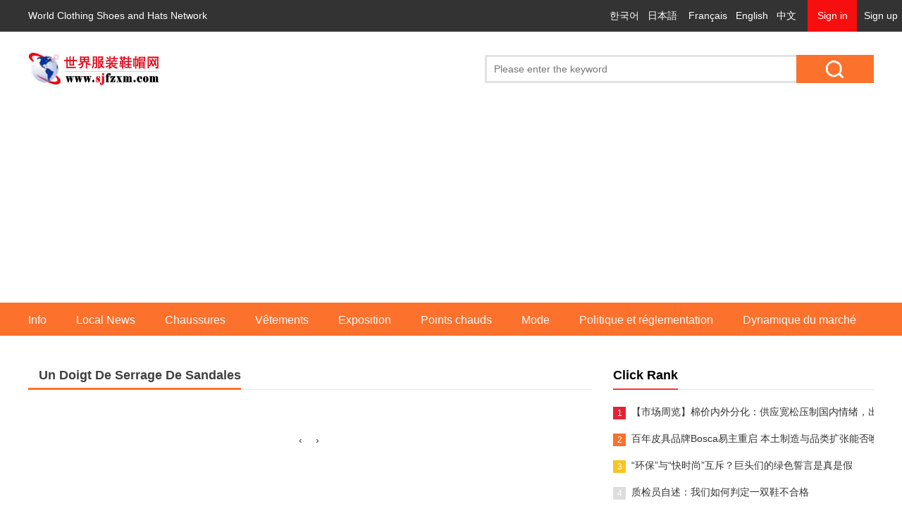

--- FILE ---
content_type: text/html; charset=utf-8
request_url: https://www.sjfzxm.com/global/fra/page.html?tag=Un%20Doigt%20De%20Serrage%20De%20Sandales
body_size: 4852
content:



<!DOCTYPE html>
<html>
<head><meta name="google-adsense-account" content="ca-pub-3613429964155844"><script async src="https://pagead2.googlesyndication.com/pagead/js/adsbygoogle.js?client=ca-pub-3613429964155844" crossorigin="anonymous"></script>
    <meta charset="utf-8" />
    <meta http-equiv="X-UA-Compatible" content="IE=edge,chrome=1" />
    <meta name="viewport" content="width=device-width, initial-scale=1" />
    <meta name="renderer" content="webkit" />
    <title>
        Un Doigt De Serrage De Sandales-World Clothing Shoes and Hats Network
    </title>
    <meta name="keywords" content="Un Doigt De Serrage De Sandales" />
    <meta name="description" content="Un Doigt De Serrage De Sandales" />
    <link rel="stylesheet" type="text/css" href="//static.sjfzxm.com/sjfzxmindex/css/sjfzxm_con.css,/sjfzxmindex/css/sjfzxm.css" />
    <link rel="stylesheet" type="text/css" href="//static.sjfzxm.com/news2018/newscolumnlist.css" />
    <style>
        .sbox {
            position: relative;
        }

            .sbox .s_ipt_wr {
                display: block;
                float: none;
                width: 100%;
            }

            .sbox .s_ipt {
                width: 80% !important;
                height: 34px !important;
                border: 0px !important;
                margin-left: 3px;
            }

            .sbox .s_btn_wr {
                float: none;
                position: absolute;
                right: 0;
                top: 0;
                width: 20%;
            }

            .sbox .s_btn {
                width: 100% !important;
                background-position: center center !important;
            }

        .index_head .bd .ns_area li {
            flex: none;
            line-height: 20px;
        }

            .index_head .bd .ns_area li a {
                width: auto;
            }

                .index_head .bd .ns_area li a:hover {
                    font-weight: normal;
                }

        .right-title {
            overflow: hidden;
        }

        .mod-f12list .cBlack {
            display: none;
        }

        .mod-f12list .cLGray {
            display: none;
        }
    </style>
</head>
<body>
<div class="index_nav">
    <div class="index_nav_h">
        <div class="fl">
            <a class="index_nav_h_title fl" href="//www.sjfzxm.com/" target="_blank">World Clothing Shoes and Hats Network</a>

        </div>
        <div class="fr">
            <div class="fl">
                <div class="denglu fl">
                    <a href="http://reg.sjfzxm.com/" class="denglu_title">Sign in</a>
                </div>
            </div>
            <div class="fl">
                <a class="denglu_reg" href="http://reg.sjfzxm.com/">Sign up</a>
            </div>
        </div>
        <ul class="fr nav_inside">
            <li>
                <a href="/global/kor/page.html" target="_blank">한국어</a>&nbsp;&nbsp;
                <a href="/global/jp/page.html" target="_blank">日本語</a> &nbsp;&nbsp;
                <a href="/global/fra/page.html" target="_blank">Français</a>&nbsp;&nbsp;
                <a href="/global/en/page.html" target="_blank">English</a>&nbsp;&nbsp;
                <a href="//www.sjfzxm.com/news/index.html" target="_blank">中文</a>
                &nbsp;
                &nbsp;
            </li>
        </ul>
    </div>
</div>
<style>
    .top_nav_current {
        width: auto;
    }

    .post_text p {
        text-indent: 2em;
    }
</style>


    <div class="index_head">
        <div class="hd">
            <h1>
                <a href="/global/fra/page.html">World Clothing Shoes and Hats Network</a>
            </h1>
            <div class="head_lable fl">
                <h3></h3>
            </div>
            <div class="head_search fr">
                <div class="sbox">
                    <form action="http://so.sjfzxm.com/" target="_blank">
                        <span class="s_ipt_wr">
                            <input name="wd" class="s_ipt" value="" maxlength="50" autocomplete="off"
                                   placeholder="Please enter the keyword" />
                        </span><span class="s_btn_wr">
                            <input type="submit" value="" class="s_btn" />
                        </span>
                    </form>
                </div>
            </div>
        </div>

        <div class="bd" id="insNav">
            <div class="ns_area list">
                <ul>
                                <li><a href='?classid=101112101' id='nav-101112101'>Info</a></li>
                                <li><a href='?classid=101112102' id='nav-101112102'>Local News</a></li>
                                <li><a href='?classid=101112104' id='nav-101112104'>Chaussures</a></li>
                                <li><a href='?classid=101112105' id='nav-101112105'>V&#234;tements</a></li>
                                <li><a href='?classid=101112106' id='nav-101112106'>Exposition</a></li>
                                <li><a href='?classid=101112107' id='nav-101112107'>Points chauds</a></li>
                                <li><a href='?classid=101112108' id='nav-101112108'>Mode</a></li>
                                <li><a href='?classid=101112109' id='nav-101112109'>Politique et r&#233;glementation</a></li>
                                <li><a href='?classid=101112110' id='nav-101112110'>Dynamique du march&#233;</a></li>
                                <li><a href='?classid=101112111' id='nav-101112111'>Enfant enceinte</a></li>

                </ul>
            </div>
        </div>
    </div>

    <div class="news_body">
        <div class="news_content">
            <div class="index_main ns_area">
                <div class="index_main_left">
                    <div class="index_main_com_tit_long mtop20">
                        <div class="title_current">
                            <a>
                                <span id="LabelClassName" data-id="101112">Un Doigt De Serrage De Sandales</span>
                            </a>
                        </div>
                    </div>
                    <script type="text/javascript">
                        (function () {
                            var atr = document.getElementById("LabelClassName").attributes['data-id'];
                            var obj = document.querySelector("#nav-" + atr.nodeValue);
                            if (obj != null) {
                                obj.parentNode.className = 'hover';
                            }
                        })();
                    </script>
                    <div class="indexTplist">
                        <ul id="newslistcontent">



                        </ul>
                    </div>
                    <div class="pagelist fl">
                        <div id="pages_pagination" class="page">
                            <div id="pages_page" class="digg">
                                <span  class="disabled">&#139;</span>
<span  class="disabled">&#155;</span>

                            </div>
                        </div>
                    </div>
                </div>
                <!---->

                <div class="index_main_right">
                    <!---->
                    <div class="slideTxtBox_paihang  fl" id="hottab">
                        <div class="top_nav">
                            <div class="top_nav_current fl">
                                <a href="?classid=101112">Click Rank</a>
                            </div>
                            <div class="hd fr">
                                <ul class="tabhd"></ul>
                            </div>
                        </div>
                        <div class="bd tabbd">
                            <ul class="list_hot">
                                                <li>
                                                    <span class="nhot1">1</span>
                                                    <a href='/global/fra/604305.html'>【市场周览】棉价内外分化：供应宽松压制国内情绪，出口强劲提振国际走势</a>
                                                </li>
                                                <li>
                                                    <span class="nhot2">2</span>
                                                    <a href='/global/fra/604323.html'>百年皮具品牌Bosca易主重启 本土制造与品类扩张能否唤醒经典新生？</a>
                                                </li>
                                                <li>
                                                    <span class="nhot3">3</span>
                                                    <a href='/global/fra/604319.html'>“环保”与“快时尚”互斥？巨头们的绿色誓言是真是假</a>
                                                </li>
                                                <li>
                                                    <span class="nhot4">4</span>
                                                    <a href='/global/fra/604322.html'> 质检员自述：我们如何判定一双鞋不合格</a>
                                                </li>
                                                <li>
                                                    <span class="nhot5">5</span>
                                                    <a href='/global/fra/604309.html'>智能纺织品：重塑服饰产业的技术革命与未来市场前瞻</a>
                                                </li>
                                                <li>
                                                    <span class="nhot6">6</span>
                                                    <a href='/global/fra/604372.html'>欧洲化学品分销商利润持续承压，亚洲竞争加剧或重构纺织上游供应链格局</a>
                                                </li>
                                                <li>
                                                    <span class="nhot7">7</span>
                                                    <a href='/global/fra/604324.html'>意大利制造业遭遇寒流：奢侈品需求疲软引发大规模裁员，产业平衡面临严峻挑战</a>
                                                </li>
                                                <li>
                                                    <span class="nhot8">8</span>
                                                    <a href='/global/fra/604325.html'>拼多多因涉税信息报送违规被罚10万元，平台经济合规监管再升级</a>
                                                </li>
                                                <li>
                                                    <span class="nhot9">9</span>
                                                    <a href='/global/fra/604408.html'>羽绒环保争议真相：从“黑色产业”到“绿色革命”的转型之路</a>
                                                </li>



                            </ul>


                        </div>
                    </div>


                    <div class="right-title">
                        <h2 class="title">
                            <a href="/global/fra/page.html">News</a>
                        </h2>
                    </div>
                    <div>
                        <ul class="mod-f12list">
                                            <li class="li-title-1">
                                                <a class="cBlack" href="/global/fra/page.html?classid=101112101105101">Perspectives mondiales</a>
                                                <span class="cLGray">|</span>
                                                <a class="topnewsat" href="/global/fra/604467.html">印欧自贸协定敲定！全球纺织贸易格局生变，零关税时代谁主沉浮？</a>
                                            </li>
                                            <li class="li-title-2">
                                                <a class="cBlack" href="/global/fra/page.html?classid=101112110103">Analyse de situation</a>
                                                <span class="cLGray">|</span>
                                                <a class="topnewsat" href="/global/fra/604466.html">节前郑棉承压回调 纺企谨慎挂单静待春市 棉纱成交转淡凸显市场观望情绪</a>
                                            </li>
                                            <li class="li-title-3">
                                                <a class="cBlack" href="/global/fra/page.html?classid=101114102">Je veux des explosifs.</a>
                                                <span class="cLGray">|</span>
                                                <a class="topnewsat" href="/global/fra/604465.html">加大政策扶持力度，实现纺织服装业全面绿色转型</a>
                                            </li>
                                            <li class="li-title-4">
                                                <a class="cBlack" href="/global/fra/page.html?classid=103103">Leader</a>
                                                <span class="cLGray">|</span>
                                                <a class="topnewsat" href="/global/fra/604464.html">谢青：面对不确定性的市场环境，企业应筑牢五大核心“基本功”</a>
                                            </li>
                                            <li class="li-title-5">
                                                <a class="cBlack" href="/global/fra/page.html?classid=101114102">Je veux des explosifs.</a>
                                                <span class="cLGray">|</span>
                                                <a class="topnewsat" href="/global/fra/604463.html">从2025上市公司业绩预告，看中国服装产业“分化与融合”的进阶之路</a>
                                            </li>
                                            <li class="li-title-6">
                                                <a class="cBlack" href="/global/fra/page.html?classid=103102">Fortune Story</a>
                                                <span class="cLGray">|</span>
                                                <a class="topnewsat" href="/global/fra/604462.html">创意小马成“情绪搭子” 浙江嘉兴马年文创走俏</a>
                                            </li>
                                            <li class="li-title-7">
                                                <a class="cBlack" href="/global/fra/page.html?classid=103118">Route de l &#39;entreprenariat</a>
                                                <span class="cLGray">|</span>
                                                <a class="topnewsat" href="/global/fra/604461.html">独立设计师周曼正在准备春季新款设计打样从7天缩至1天</a>
                                            </li>
                                            <li class="li-title-8">
                                                <a class="cBlack" href="/global/fra/page.html?classid=101114102">Je veux des explosifs.</a>
                                                <span class="cLGray">|</span>
                                                <a class="topnewsat" href="/global/fra/604460.html">蚌埠市五河：纺织产业集群集聚发展 订单生产忙</a>
                                            </li>
                                            <li class="li-title-9">
                                                <a class="cBlack" href="/global/fra/page.html?classid=103104">Design Front</a>
                                                <span class="cLGray">|</span>
                                                <a class="topnewsat" href="/global/fra/604459.html">“株洲秀”上演 展现芦淞服饰时尚跃迁</a>
                                            </li>
                                            <li class="li-title-10">
                                                <a class="cBlack" href="/global/fra/page.html?classid=101114101">Foutaises.</a>
                                                <span class="cLGray">|</span>
                                                <a class="topnewsat" href="/global/fra/604458.html">聚力共筑发展梦丨波司登受邀参加西虹桥商务区2025企业年度盛会</a>
                                            </li>

                        </ul>
                    </div>

                    <div class="gg300">
                        <script async src="https://pagead2.googlesyndication.com/pagead/js/adsbygoogle.js"></script>
                        <!-- 2019.6.13垂直 -->
                        <ins class="adsbygoogle"
                             style="display:block"
                             data-ad-client="ca-sjfzxm.com"
                             data-ad-slot="7146790953"
                             data-ad-format="auto"
                             data-full-width-responsive="true"></ins>
                        <script>
                            (adsbygoogle = window.adsbygoogle || []).push({});
                        </script>

                    </div>
                </div>

            </div>
        </div>
    </div>


<script async src="https://pagead2.googlesyndication.com/pagead/js/adsbygoogle.js"></script>
<ins class="adsbygoogle"
     style="display:block; text-align:center;"
     data-ad-layout="in-article"
     data-ad-format="fluid"
     data-ad-client="ca-sjfzxm.com"
     data-ad-slot="9198239226"></ins>
<script>
    (adsbygoogle = window.adsbygoogle || []).push({});
</script>
<div class="subfoot">
    <div class="ne_area subfoot_wrap">
        <div class="subfoot_links clearfix">
            <div class="subfoot_links_tit">

                <p>
                    Copyright © www.sjfzxm.com
                </p>
            </div>
            <div class="subfoot_links_con">
                <p>
                    <a href="//www.sjfzxm.com/service/" target="_blank">About Us</a> <span>|</span>
                    <a href="//www.sjfzxm.com/sitemap/index.htm" target="_blank">Site Map</a><span>|</span>
                    <a href="http://adv.sjfzxm.com/" target="_blank">Advertising Service</a> <span>|</span>
                    <a href="//www.sjfzxm.com/service/friends2.asp" target="_blank">Friendship Links</a> <span>|</span>
                    <a href="//www.sjfzxm.com/user/lmjj/index.htm" target="_blank">Membership Service</a>
                </p>
            </div>
        </div>
    </div>
</div>
<script type="text/javascript" src="//www.sjfzxm.com/global/content/footer.js"></script>
</body>
</html>


--- FILE ---
content_type: text/html; charset=utf-8
request_url: https://www.google.com/recaptcha/api2/aframe
body_size: 268
content:
<!DOCTYPE HTML><html><head><meta http-equiv="content-type" content="text/html; charset=UTF-8"></head><body><script nonce="DXhNQR4e1Kb7GyvNtYim9Q">/** Anti-fraud and anti-abuse applications only. See google.com/recaptcha */ try{var clients={'sodar':'https://pagead2.googlesyndication.com/pagead/sodar?'};window.addEventListener("message",function(a){try{if(a.source===window.parent){var b=JSON.parse(a.data);var c=clients[b['id']];if(c){var d=document.createElement('img');d.src=c+b['params']+'&rc='+(localStorage.getItem("rc::a")?sessionStorage.getItem("rc::b"):"");window.document.body.appendChild(d);sessionStorage.setItem("rc::e",parseInt(sessionStorage.getItem("rc::e")||0)+1);localStorage.setItem("rc::h",'1770120673346');}}}catch(b){}});window.parent.postMessage("_grecaptcha_ready", "*");}catch(b){}</script></body></html>